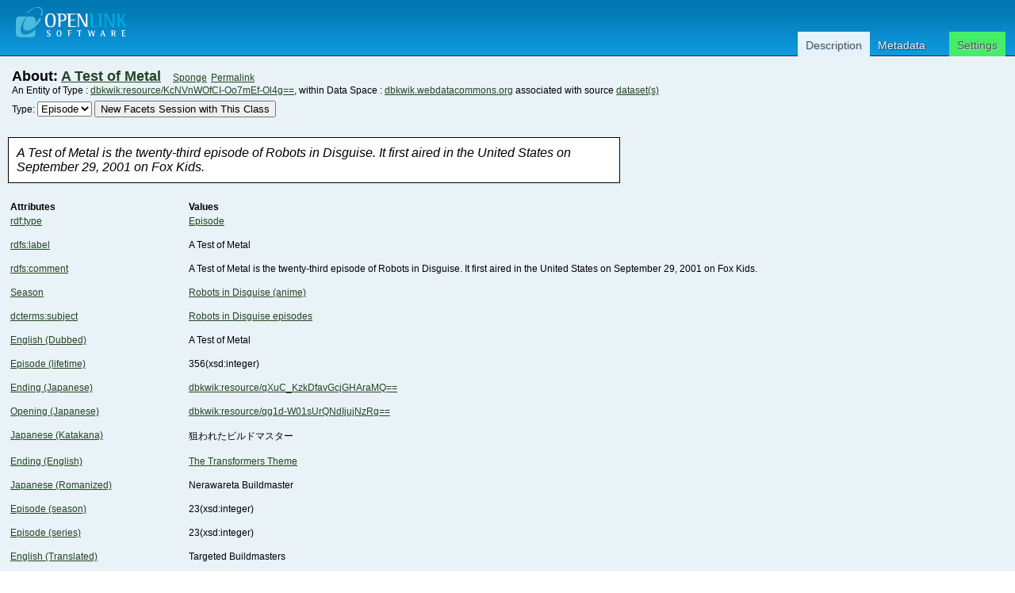

--- FILE ---
content_type: text/html; charset=UTF-8
request_url: http://dbkwik.webdatacommons.org/describe/?uri=http://dbkwik.webdatacommons.org/resource/s5WPVqzaF7qRuRQcoPc_Eg==
body_size: 4846
content:
<?xml version="1.0" encoding="utf-8"?>
<!DOCTYPE html PUBLIC "-//W3C//DTD XHTML+RDFa 1.0//EN" "http://www.w3.org/MarkUp/DTD/xhtml-rdfa-1.dtd">
<html 
    xmlns="http://www.w3.org/1999/xhtml" 
    xml:lang="en" 
    version="XHTML+RDFa 1.0"
    xmlns:addthis="http://www.addthis.com/help/api-spec"
    xmlns:fb="http://www.facebook.com/2008/fbml"
>

<head>
    <base href="http://dbkwik.webdatacommons.org/fct/rdfdesc/" />
    <title>About: A Test of Metal</title>
    <!--link rel="alternate" type="application/rdf+xml" href="/sparql?query=define%20sql%3Adescribe-mode%20%22LOD%22%20%20DESCRIBE%20%3Chttp%3A%2F%2Fdbkwik.webdatacommons.org%2Fresource%2Fs5WPVqzaF7qRuRQcoPc_Eg%3D%3D%3E" title="RDF" /-->

    
    <link rel="stylesheet" type="text/css" href="styles/default.css"  charset="utf-8" />

    <link rel="stylesheet" type="text/css" href="styles/highlighter.css" charset="utf-8" />
    <script type="text/javascript" >
      var featureList=["tab"];
    </script>
    <script type="text/javascript" src="/fct/oat/toolkit/loader.js"></script>
    <script type="text/javascript" src="s/description.js"></script>
     <link href="http://dbkwik.webdatacommons.org/sparql?query=define%20sql%3Adescribe-mode%20%22LOD%22%20%20DESCRIBE%20%3Chttp%3A%2F%2Fdbkwik.webdatacommons.org%2Fresource%2Fs5WPVqzaF7qRuRQcoPc_Eg%3D%3D%3E&amp;output=application%2Frdf%2Bxml" rel="alternate" type="application/rdf+xml"  title="Structured Descriptor Document (RDF/XML format)" />
     <link href="http://dbkwik.webdatacommons.org/sparql?query=define%20sql%3Adescribe-mode%20%22LOD%22%20%20DESCRIBE%20%3Chttp%3A%2F%2Fdbkwik.webdatacommons.org%2Fresource%2Fs5WPVqzaF7qRuRQcoPc_Eg%3D%3D%3E&amp;output=text%2Fn3" rel="alternate" type="text/n3"  title="Structured Descriptor Document (N3/Turtle format)" />
     <link href="http://dbkwik.webdatacommons.org/sparql?query=define%20sql%3Adescribe-mode%20%22LOD%22%20%20DESCRIBE%20%3Chttp%3A%2F%2Fdbkwik.webdatacommons.org%2Fresource%2Fs5WPVqzaF7qRuRQcoPc_Eg%3D%3D%3E&amp;output=application%2Frdf%2Bjson" rel="alternate" type="application/rdf+json"  title="Structured Descriptor Document (RDF/JSON format)" />
     <link href="http://dbkwik.webdatacommons.org/sparql?query=define%20sql%3Adescribe-mode%20%22LOD%22%20%20DESCRIBE%20%3Chttp%3A%2F%2Fdbkwik.webdatacommons.org%2Fresource%2Fs5WPVqzaF7qRuRQcoPc_Eg%3D%3D%3E&amp;output=application%2Fatom%2Bxml" rel="alternate" type="application/atom+xml"  title="Structured Descriptor Document (OData/Atom format)" />
     <link href="http://dbkwik.webdatacommons.org/sparql?query=define%20sql%3Adescribe-mode%20%22LOD%22%20%20DESCRIBE%20%3Chttp%3A%2F%2Fdbkwik.webdatacommons.org%2Fresource%2Fs5WPVqzaF7qRuRQcoPc_Eg%3D%3D%3E&amp;output=application%2Fodata%2Bjson" rel="alternate" type="application/odata+json"  title="Structured Descriptor Document (OData/JSON format)" />
     <link href="http://dbkwik.webdatacommons.org/sparql?query=define%20sql%3Adescribe-mode%20%22LOD%22%20%20DESCRIBE%20%3Chttp%3A%2F%2Fdbkwik.webdatacommons.org%2Fresource%2Fs5WPVqzaF7qRuRQcoPc_Eg%3D%3D%3E&amp;output=text%2Fcxml" rel="alternate" type="text/cxml"  title="Structured Descriptor Document (CXML format)" />
     <link href="http://dbkwik.webdatacommons.org/sparql?query=define%20sql%3Adescribe-mode%20%22LOD%22%20%20DESCRIBE%20%3Chttp%3A%2F%2Fdbkwik.webdatacommons.org%2Fresource%2Fs5WPVqzaF7qRuRQcoPc_Eg%3D%3D%3E&amp;output=text%2Fcsv" rel="alternate" type="text/csv"  title="Structured Descriptor Document (CSV format)" />
     <link href="http://dbkwik.webdatacommons.org/sparql?query=define%20sql%3Adescribe-mode%20%22LOD%22%20%20DESCRIBE%20%3Chttp%3A%2F%2Fdbkwik.webdatacommons.org%2Fresource%2Fs5WPVqzaF7qRuRQcoPc_Eg%3D%3D%3E&amp;output=application%2Fmicrodata%2Bjson" rel="alternate" type="application/microdata+json"  title="Structured Descriptor Document (Microdata/JSON format)" />
     <link href="http://dbkwik.webdatacommons.org/sparql?query=define%20sql%3Adescribe-mode%20%22LOD%22%20%20DESCRIBE%20%3Chttp%3A%2F%2Fdbkwik.webdatacommons.org%2Fresource%2Fs5WPVqzaF7qRuRQcoPc_Eg%3D%3D%3E&amp;output=text%2Fhtml" rel="alternate" type="text/html"  title="Structured Descriptor Document (HTML+Microdata format)" />
     <link href="http://dbkwik.webdatacommons.org/sparql?query=define%20sql%3Adescribe-mode%20%22LOD%22%20%20DESCRIBE%20%3Chttp%3A%2F%2Fdbkwik.webdatacommons.org%2Fresource%2Fs5WPVqzaF7qRuRQcoPc_Eg%3D%3D%3E&amp;output=application%2Fld%2Bjson" rel="alternate" type="application/ld+json"  title="Structured Descriptor Document (JSON-LD format)" />
     <link href="http://dbkwik.webdatacommons.org/resource/s5WPVqzaF7qRuRQcoPc_Eg==" rel="http://xmlns.com/foaf/0.1/primaryTopic" />
     <link href="http://dbkwik.webdatacommons.org/resource/s5WPVqzaF7qRuRQcoPc_Eg==" rev="describedby" />

</head>
<body about="http://dbkwik.webdatacommons.org/resource/s5WPVqzaF7qRuRQcoPc_Eg==">
  <div id="PG">
    <div id="HD">
    <div id="hd_l">
    <h1 id="logo">
        <a href="/fct/facet.vsp">
	   <img src="/fct/images/openlink_site_logo.png" alt="OpenLink Software"/>
        </a>
    </h1>
    <div id="homelink"></div>
  </div> <!-- hd_l -->
  <div id="hd_r"></div> <!-- hd_r -->
    <ul id="main_menu">
      
      <li id="mnu_descr" class="sel"><a href="/describe/?uri=http://dbkwik.webdatacommons.org/resource/s5WPVqzaF7qRuRQcoPc_Eg==" class="sel">Description</a></li>
      <li id="mnu_usage">
        <a href="usage.vsp?g=http%3A%2F%2Fdbkwik.webdatacommons.org%2Fresource%2Fs5WPVqzaF7qRuRQcoPc_Eg%3D%3D">Metadata</a>
      </li>
      <li id="mnu_settings"><a href="settings.vsp?g=http%3A%2F%2Fdbkwik.webdatacommons.org%2Fresource%2Fs5WPVqzaF7qRuRQcoPc_Eg%3D%3D">Settings</a>
        <div id="settings_popup" style="display: none">
          <ul>
            <li>
              <input id="sas_ckb" type="checkbox"  onchange="javascript:sas_cb();"/> 
              <label for="sas_ckb">owl:sameAs</label>
            </li>
            <li>
              <label for="inf_sel">Inference Rule:</label>
              <select id="inf_sel" onchange="javascript:inf_cb();"><option value="b3s">b3s</option><option value="b3sifp">b3sifp</option><option value="facets">facets</option><option value="http://www.w3.org/2002/07/owl#">http://www.w3.org/2002/07/owl#</option><option value="ldp">ldp</option><option value="oplweb">oplweb</option><option value="skos-trans">skos-trans</option><option value="virtrdf-label">virtrdf-label</option><option value="**none**" selected="selected">None</option></select><br/>
            </li>
          </ul>
        </div> <!-- settings-popup -->
      </li>
    </ul>
  </div> <!-- #HD -->
  <div id="MD">
    <div class="page_resource_info">
	<h2>About: <a href="http://dbkwik.webdatacommons.org/resource/s5WPVqzaF7qRuRQcoPc_Eg==">A Test of Metal</a>&nbsp;&nbsp;&nbsp;<a class="desc_sponge_link"
    href="/describe/?url=http%3A%2F%2Fdbkwik.webdatacommons.org%2Fresource%2Fs5WPVqzaF7qRuRQcoPc_Eg%3D%3D&amp;sponger:get=add"
    title="Click to generate local descriptor data for this entity"
    id="sp_link" rel="nofollow">Sponge</a>&nbsp;<a class="desc_permalink" href="/describe/?url=http%3A%2F%2Fdbkwik.webdatacommons.org%2Fresource%2Fs5WPVqzaF7qRuRQcoPc_Eg%3D%3D">Permalink</a></h2>
      <div class="ds_inf_info"> 
	    An Entity of Type : <a href="http://dbkwik.webdatacommons.org/resource/KcNVnWOfCI-Oo7mEf-Ol4g==">dbkwik:resource/KcNVnWOfCI-Oo7mEf-Ol4g==</a>,
	    within Data Space : <a href="http://dbkwik.webdatacommons.org">dbkwik.webdatacommons.org</a> associated with source <a href="usage.vsp?g=http%3A%2F%2Fdbkwik.webdatacommons.org%2Fresource%2Fs5WPVqzaF7qRuRQcoPc_Eg%3D%3D">dataset(s)</a><br/>

      <form id="fct_form" action="/fct/facet.vsp" method="get">


            <label for="c_iri_sel">Type:</label>
<select name="iri" id="c_iri_sel"><option value="http://dbkwik.webdatacommons.org/resource/KcNVnWOfCI-Oo7mEf-Ol4g==" title="http://dbkwik.webdatacommons.org/resource/KcNVnWOfCI-Oo7mEf-Ol4g==" selected="true">Episode</option></select>
            <input type="hidden" name="cmd" value="new_with_class"/>
            <button class="fct_sel_as_type" title="">New Facets Session with This Class</button>

      </form>

      </div>
    </div>

  <p class="subj_desc">A Test of Metal is the twenty-third episode of Robots in Disguise. It first aired in the United States on September 29, 2001 on Fox Kids.</p>

<!--            <li><a href="/fct/facet.vsp?sid=&amp;cmd=set_class&amp;iri=http://dbkwik.webdatacommons.org/resource/s5WPVqzaF7qRuRQcoPc_Eg==">Choose  as Type</a></li>
                <li><a href="/fct/facet.vsp?sid=&amp;cmd=open_property">Choose  as Property (p)</a></li>
                <li><a href="">Choose  as Value (o)</a></li>-->
<!-- proptable -->
    <table class="description"> 

<tr><th class="property">Attributes</th><th class="value">Values</th></tr><tr class="odd"><td class="property"><a class="uri" href="/describe/?url=http%3A%2F%2Fwww.w3.org%2F1999%2F02%2F22-rdf-syntax-ns%23type" title="rdf:type">rdf:type</a>
</td><td><ul class="obj">	<li><span class="literal"><!-- 66 --><a class="uri" rel="rdf:type" xmlns:rdf="http://www.w3.org/1999/02/22-rdf-syntax-ns#" href="/describe/?url=http%3A%2F%2Fdbkwik.webdatacommons.org%2Fresource%2FKcNVnWOfCI-Oo7mEf-Ol4g%3D%3D">Episode</a></span></li></ul></td></tr><tr class="even"><td class="property"><a class="uri" href="/describe/?url=http%3A%2F%2Fwww.w3.org%2F2000%2F01%2Frdf-schema%23label" title="rdfs:label">rdfs:label</a>
</td><td><ul class="obj">	<li><span class="literal"><span property="rdfs:label" xmlns:rdfs="http://www.w3.org/2000/01/rdf-schema#">A Test of Metal</span></span></li></ul></td></tr><tr class="odd"><td class="property"><a class="uri" href="/describe/?url=http%3A%2F%2Fwww.w3.org%2F2000%2F01%2Frdf-schema%23comment" title="rdfs:comment">rdfs:comment</a>
</td><td><ul class="obj">	<li><span class="literal"><span property="rdfs:comment" xmlns:rdfs="http://www.w3.org/2000/01/rdf-schema#">A Test of Metal is the twenty-third episode of Robots in Disguise. It first aired in the United States on September 29, 2001 on Fox Kids.</span></span></li></ul></td></tr><tr class="even"><td class="property"><a class="uri" href="/describe/?url=http%3A%2F%2Fdbkwik.webdatacommons.org%2Fresource%2FyZHxKhqddP5RToB-8gsdEg%3D%3D" title="Season">Season</a>
</td><td><ul class="obj">	<li><span class="literal"><!-- 66 --><a class="uri" rel="ns2:yZHxKhqddP5RToB-8gsdEg==" xmlns:ns2="http://dbkwik.webdatacommons.org/resource/" href="/describe/?url=http%3A%2F%2Fdbkwik.webdatacommons.org%2Fresource%2FtyLqrM3kVb_X30Clcyq67A%3D%3D">Robots in Disguise (anime)</a></span></li></ul></td></tr><tr class="odd"><td class="property"><a class="uri" href="/describe/?url=http%3A%2F%2Fpurl.org%2Fdc%2Fterms%2Fsubject" title="dcterms:subject">dcterms:subject</a>
</td><td><ul class="obj">	<li><span class="literal"><!-- 66 --><a class="uri" rel="dcterms:subject" xmlns:dcterms="http://purl.org/dc/terms/" href="/describe/?url=http%3A%2F%2Fdbkwik.webdatacommons.org%2Fresource%2FHAt0yfkeQCW-drNmtHEjnQ%3D%3D">Robots in Disguise episodes</a></span></li></ul></td></tr><tr class="even"><td class="property"><a class="uri" href="/describe/?url=http%3A%2F%2Fdbkwik.webdatacommons.org%2Fresource%2F-h7NJgtt7Ub2IKlo91MX4Q%3D%3D" title="English (Dubbed)">English (Dubbed)</a>
</td><td><ul class="obj">	<li><span class="literal"><span property="ns3:-h7NJgtt7Ub2IKlo91MX4Q==" xmlns:ns3="http://dbkwik.webdatacommons.org/resource/">A Test of Metal</span></span></li></ul></td></tr><tr class="odd"><td class="property"><a class="uri" href="/describe/?url=http%3A%2F%2Fdbkwik.webdatacommons.org%2Fresource%2F-sEStNCI80sc5e-LnVeMhA%3D%3D" title="Episode (lifetime)">Episode (lifetime)</a>
</td><td><ul class="obj">	<li><span class="literal"><span property="ns4:-sEStNCI80sc5e-LnVeMhA==" xmlns:ns4="http://dbkwik.webdatacommons.org/resource/">356</span>(xsd:integer)</span></li></ul></td></tr><tr class="even"><td class="property"><a class="uri" href="/describe/?url=http%3A%2F%2Fdbkwik.webdatacommons.org%2Fresource%2F1T4I57LOPbepLNn50ylx8g%3D%3D" title="Ending (Japanese)">Ending (Japanese)</a>
</td><td><ul class="obj">	<li><span class="literal"><!-- 66 --><a class="uri" rel="ns6:1T4I57LOPbepLNn50ylx8g==" xmlns:ns6="http://dbkwik.webdatacommons.org/resource/" href="/describe/?url=http%3A%2F%2Fdbkwik.webdatacommons.org%2Fresource%2FqXuC_KzkDfavGcjGHAraMQ%3D%3D">dbkwik:resource/qXuC_KzkDfavGcjGHAraMQ==</a></span></li></ul></td></tr><tr class="odd"><td class="property"><a class="uri" href="/describe/?url=http%3A%2F%2Fdbkwik.webdatacommons.org%2Fresource%2F6WfacEaKNrsY9zg_VqKWOQ%3D%3D" title="Opening (Japanese)">Opening (Japanese)</a>
</td><td><ul class="obj">	<li><span class="literal"><!-- 66 --><a class="uri" rel="ns8:6WfacEaKNrsY9zg_VqKWOQ==" xmlns:ns8="http://dbkwik.webdatacommons.org/resource/" href="/describe/?url=http%3A%2F%2Fdbkwik.webdatacommons.org%2Fresource%2Fqg1d-W01sUrQNdIjujNzRg%3D%3D">dbkwik:resource/qg1d-W01sUrQNdIjujNzRg==</a></span></li></ul></td></tr><tr class="even"><td class="property"><a class="uri" href="/describe/?url=http%3A%2F%2Fdbkwik.webdatacommons.org%2Fresource%2FRY9-9tr2PUY2c7r8L_V2vw%3D%3D" title="Japanese (Katakana)">Japanese (Katakana)</a>
</td><td><ul class="obj">	<li><span class="literal"><span property="ns9:RY9-9tr2PUY2c7r8L_V2vw==" xmlns:ns9="http://dbkwik.webdatacommons.org/resource/">狙われたビルドマスター</span></span></li></ul></td></tr><tr class="odd"><td class="property"><a class="uri" href="/describe/?url=http%3A%2F%2Fdbkwik.webdatacommons.org%2Fresource%2FZKdQMDVorcSRtdVHpTYbhA%3D%3D" title="Ending (English)">Ending (English)</a>
</td><td><ul class="obj">	<li><span class="literal"><!-- 66 --><a class="uri" rel="ns11:ZKdQMDVorcSRtdVHpTYbhA==" xmlns:ns11="http://dbkwik.webdatacommons.org/resource/" href="/describe/?url=http%3A%2F%2Fdbkwik.webdatacommons.org%2Fresource%2FNinK3D2G1f81QthFCO2t8g%3D%3D">The Transformers Theme</a></span></li></ul></td></tr><tr class="even"><td class="property"><a class="uri" href="/describe/?url=http%3A%2F%2Fdbkwik.webdatacommons.org%2Fresource%2FZXalvzvqH31l5OdryXsEdQ%3D%3D" title="Japanese (Romanized)">Japanese (Romanized)</a>
</td><td><ul class="obj">	<li><span class="literal"><span property="ns12:ZXalvzvqH31l5OdryXsEdQ==" xmlns:ns12="http://dbkwik.webdatacommons.org/resource/">Nerawareta Buildmaster</span></span></li></ul></td></tr><tr class="odd"><td class="property"><a class="uri" href="/describe/?url=http%3A%2F%2Fdbkwik.webdatacommons.org%2Fresource%2FiW6WSJEMAPU-licSEkLiBg%3D%3D" title="Episode (season)">Episode (season)</a>
</td><td><ul class="obj">	<li><span class="literal"><span property="ns13:iW6WSJEMAPU-licSEkLiBg==" xmlns:ns13="http://dbkwik.webdatacommons.org/resource/">23</span>(xsd:integer)</span></li></ul></td></tr><tr class="even"><td class="property"><a class="uri" href="/describe/?url=http%3A%2F%2Fdbkwik.webdatacommons.org%2Fresource%2FqSlveWVBuQ56JtfS0aMv1Q%3D%3D" title="Episode (series)">Episode (series)</a>
</td><td><ul class="obj">	<li><span class="literal"><span property="ns14:qSlveWVBuQ56JtfS0aMv1Q==" xmlns:ns14="http://dbkwik.webdatacommons.org/resource/">23</span>(xsd:integer)</span></li></ul></td></tr><tr class="odd"><td class="property"><a class="uri" href="/describe/?url=http%3A%2F%2Fdbkwik.webdatacommons.org%2Fresource%2Fr9qSndYw_yvvxE3YWDxlKQ%3D%3D" title="English (Translated)">English (Translated)</a>
</td><td><ul class="obj">	<li><span class="literal"><span property="ns15:r9qSndYw_yvvxE3YWDxlKQ==" xmlns:ns15="http://dbkwik.webdatacommons.org/resource/">Targeted Buildmasters</span></span></li></ul></td></tr><tr class="even"><td class="property"><a class="uri" href="/describe/?url=http%3A%2F%2Fdbkwik.webdatacommons.org%2Fresource%2FvhJQXMXS1LlNiAsHqUIYag%3D%3D" title="Opening (English)">Opening (English)</a>
</td><td><ul class="obj">	<li><span class="literal"><!-- 66 --><a class="uri" rel="ns17:vhJQXMXS1LlNiAsHqUIYag==" xmlns:ns17="http://dbkwik.webdatacommons.org/resource/" href="/describe/?url=http%3A%2F%2Fdbkwik.webdatacommons.org%2Fresource%2FNinK3D2G1f81QthFCO2t8g%3D%3D">The Transformers Theme</a></span></li></ul></td></tr><tr class="odd"><td class="property"><a class="uri" href="/describe/?url=http%3A%2F%2Fdbkwik.webdatacommons.org%2Ftransformers%2Fproperty%2FwikiPageUsesTemplate" title="dbkwik:transformers/property/wikiPageUsesTemplate">dbkwik:transformer...iPageUsesTemplate</a>
</td><td><ul class="obj">	<li><span class="literal"><!-- 66 --><a class="uri" rel="ns19:wikiPageUsesTemplate" xmlns:ns19="http://dbkwik.webdatacommons.org/transformers/property/" href="/describe/?url=http%3A%2F%2Fdbkwik.webdatacommons.org%2Fresource%2FVXNLpZxvj_F42ghhUXjb-A%3D%3D">dbkwik:resource/VXNLpZxvj_F42ghhUXjb-A==</a></span></li>	<li><span class="literal"><!-- 66 --><a class="uri" rel="ns21:wikiPageUsesTemplate" xmlns:ns21="http://dbkwik.webdatacommons.org/transformers/property/" href="/describe/?url=http%3A%2F%2Fdbkwik.webdatacommons.org%2Fresource%2FYku90is0uPFvrbqpgxayYw%3D%3D">dbkwik:resource/Yku90is0uPFvrbqpgxayYw==</a></span></li></ul></td></tr><tr class="even"><td class="property"><a class="uri" href="/describe/?url=http%3A%2F%2Fdbkwik.webdatacommons.org%2Fresource%2F055Y6cP4fgP4F2jKbqxjrA%3D%3D" title="Previous">Previous</a>
</td><td><ul class="obj">	<li><span class="literal"><!-- 66 --><a class="uri" rel="ns23:055Y6cP4fgP4F2jKbqxjrA==" xmlns:ns23="http://dbkwik.webdatacommons.org/resource/" href="/describe/?url=http%3A%2F%2Fdbkwik.webdatacommons.org%2Fresource%2FP44UgtpwxyFaT6IkoPPbBw%3D%3D">Sky-Byte Saves the Day</a></span></li></ul></td></tr><tr class="odd"><td class="property"><a class="uri" href="/describe/?url=http%3A%2F%2Fdbkwik.webdatacommons.org%2Fresource%2Fm5268hoCy0FopVdhvAYd7w%3D%3D" title="Name">Name</a>
</td><td><ul class="obj">	<li><span class="literal"><span property="ns24:m5268hoCy0FopVdhvAYd7w==" xmlns:ns24="http://dbkwik.webdatacommons.org/resource/">A Test of Metal</span></span></li></ul></td></tr><tr class="even"><td class="property"><a class="uri" href="/describe/?url=http%3A%2F%2Fdbkwik.webdatacommons.org%2Fresource%2FRhg_kJDtRLl0HKZftiPalA%3D%3D" title="International">International</a>
</td><td><ul class="obj">	<li><span class="literal"><span property="ns25:Rhg_kJDtRLl0HKZftiPalA==" xmlns:ns25="http://dbkwik.webdatacommons.org/resource/">2001-09-29</span>(xsd:date)</span></li></ul></td></tr><tr class="odd"><td class="property"><a class="uri" href="/describe/?url=http%3A%2F%2Fdbkwik.webdatacommons.org%2Fresource%2F_94rCCIQPbjhKkoi3asLYA%3D%3D" title="imagewidth">imagewidth</a>
</td><td><ul class="obj">	<li><span class="literal"><span property="ns26:_94rCCIQPbjhKkoi3asLYA==" xmlns:ns26="http://dbkwik.webdatacommons.org/resource/">300</span>(xsd:integer)</span></li></ul></td></tr><tr class="even"><td class="property"><a class="uri" href="/describe/?url=http%3A%2F%2Fdbkwik.webdatacommons.org%2Fresource%2FADHDOHlLt8XynxgVPzE1yA%3D%3D" title="Japanese">Japanese</a>
</td><td><ul class="obj">	<li><span class="literal"><span property="ns27:ADHDOHlLt8XynxgVPzE1yA==" xmlns:ns27="http://dbkwik.webdatacommons.org/resource/">2000-09-06</span>(xsd:date)</span></li></ul></td></tr><tr class="odd"><td class="property"><a class="uri" href="/describe/?url=http%3A%2F%2Fdbkwik.webdatacommons.org%2Fresource%2Fq5jHY3Qk1gG_mBN7RUVvZw%3D%3D" title="NEXT">NEXT</a>
</td><td><ul class="obj">	<li><span class="literal"><!-- 66 --><a class="uri" rel="ns29:q5jHY3Qk1gG_mBN7RUVvZw==" xmlns:ns29="http://dbkwik.webdatacommons.org/resource/" href="/describe/?url=http%3A%2F%2Fdbkwik.webdatacommons.org%2Fresource%2FdUj-WqkdlPZMfry2wp53yw%3D%3D">Ultra Magnus (episode)</a></span></li></ul></td></tr><tr class="even"><td class="property"><a class="uri" href="/describe/?url=http%3A%2F%2Fdbkwik.webdatacommons.org%2Fontology%2Fabstract" title="abstract">abstract</a>
</td><td><ul class="obj">	<li><span class="literal"><span property="ns30:abstract" xmlns:ns30="http://dbkwik.webdatacommons.org/ontology/">A Test of Metal is the twenty-third episode of Robots in Disguise. It first aired in the United States on September 29, 2001 on Fox Kids.</span></span></li></ul></td></tr><tr class="odd"><td class="property">is <a class="uri" href="/describe/?url=http%3A%2F%2Fdbkwik.webdatacommons.org%2Fresource%2F055Y6cP4fgP4F2jKbqxjrA%3D%3D" title="Previous">Previous</a>
 of</td><td><ul class="obj">	<li><span class="literal"><!-- 66 --><a class="uri" rel="ns32:055Y6cP4fgP4F2jKbqxjrA==" xmlns:ns32="http://dbkwik.webdatacommons.org/resource/" href="/describe/?url=http%3A%2F%2Fdbkwik.webdatacommons.org%2Fresource%2FdUj-WqkdlPZMfry2wp53yw%3D%3D">Ultra Magnus (episode)</a></span></li></ul></td></tr><tr class="even"><td class="property">is <a class="uri" href="/describe/?url=http%3A%2F%2Fdbkwik.webdatacommons.org%2Fresource%2Fq5jHY3Qk1gG_mBN7RUVvZw%3D%3D" title="NEXT">NEXT</a>
 of</td><td><ul class="obj">	<li><span class="literal"><!-- 66 --><a class="uri" rel="ns34:q5jHY3Qk1gG_mBN7RUVvZw==" xmlns:ns34="http://dbkwik.webdatacommons.org/resource/" href="/describe/?url=http%3A%2F%2Fdbkwik.webdatacommons.org%2Fresource%2FP44UgtpwxyFaT6IkoPPbBw%3D%3D">Sky-Byte Saves the Day</a></span></li></ul></td></tr>
      </table>
      <div id="nav">
	  <form action="/describe/" method="get">
	  <div>
	      <input type="hidden" name="url" value="http://dbkwik.webdatacommons.org/resource/s5WPVqzaF7qRuRQcoPc_Eg==" />
	      
	      
	      <input type="hidden" name="p" value="1"/>
	      
	      <input type="hidden" name="lp" value="0"/>
	      
	</div>
	</form>
      </div>
    </div> <!--  #MD -->
    
<!-- footer -->
    <div id="FT">

      <div id="ft_t">
        Alternative Linked Data Views:
	
	
	
	<a href="http://linkeddata.uriburner.com/ode/?uri=http%3A%2F%2Fdbkwik.webdatacommons.org%2Fresource%2Fs5WPVqzaF7qRuRQcoPc_Eg%3D%3D" title="Basic navigation and exploration" target="_blank">ODE</a> 
	
        &nbsp; &nbsp; Raw Data in:
        <a href="/sparql?query=define%20sql%3Adescribe-mode%20%22LOD%22%20%20DESCRIBE%20%3Chttp%3A%2F%2Fdbkwik.webdatacommons.org%2Fresource%2Fs5WPVqzaF7qRuRQcoPc_Eg%3D%3D%3E&amp;output=text%2Fcxml">CXML</a> |
        <a href="/sparql?query=define%20sql%3Adescribe-mode%20%22LOD%22%20%20DESCRIBE%20%3Chttp%3A%2F%2Fdbkwik.webdatacommons.org%2Fresource%2Fs5WPVqzaF7qRuRQcoPc_Eg%3D%3D%3E&amp;output=text%2Fcsv">CSV</a> | RDF (
        <a href="/sparql?query=define%20sql%3Adescribe-mode%20%22LOD%22%20%20DESCRIBE%20%3Chttp%3A%2F%2Fdbkwik.webdatacommons.org%2Fresource%2Fs5WPVqzaF7qRuRQcoPc_Eg%3D%3D%3E&amp;output=text%2Fplain">N-Triples</a>
        <a href="/sparql?query=define%20sql%3Adescribe-mode%20%22LOD%22%20%20DESCRIBE%20%3Chttp%3A%2F%2Fdbkwik.webdatacommons.org%2Fresource%2Fs5WPVqzaF7qRuRQcoPc_Eg%3D%3D%3E&amp;output=text%2Frdf%2Bn3">N3/Turtle</a>
        <a href="/sparql?query=define%20sql%3Adescribe-mode%20%22LOD%22%20%20DESCRIBE%20%3Chttp%3A%2F%2Fdbkwik.webdatacommons.org%2Fresource%2Fs5WPVqzaF7qRuRQcoPc_Eg%3D%3D%3E&amp;output=application%2Frdf%2Bjson">JSON</a> 
        <a href="/sparql?query=define%20sql%3Adescribe-mode%20%22LOD%22%20%20DESCRIBE%20%3Chttp%3A%2F%2Fdbkwik.webdatacommons.org%2Fresource%2Fs5WPVqzaF7qRuRQcoPc_Eg%3D%3D%3E&amp;output=application%2Frdf%2Bxml">XML</a> ) | OData (
        <a href="/sparql?query=define%20sql%3Adescribe-mode%20%22LOD%22%20%20DESCRIBE%20%3Chttp%3A%2F%2Fdbkwik.webdatacommons.org%2Fresource%2Fs5WPVqzaF7qRuRQcoPc_Eg%3D%3D%3E&amp;output=application%2Fatom%2Bxml">Atom</a> 
        <a href="/sparql?query=define%20sql%3Adescribe-mode%20%22LOD%22%20%20DESCRIBE%20%3Chttp%3A%2F%2Fdbkwik.webdatacommons.org%2Fresource%2Fs5WPVqzaF7qRuRQcoPc_Eg%3D%3D%3E&amp;output=application%2Fodata%2Bjson">JSON</a> ) | Microdata (
	<a href="/sparql?query=define%20sql%3Adescribe-mode%20%22LOD%22%20%20DESCRIBE%20%3Chttp%3A%2F%2Fdbkwik.webdatacommons.org%2Fresource%2Fs5WPVqzaF7qRuRQcoPc_Eg%3D%3D%3E&amp;output=application%2Fmicrodata%2Bjson">JSON</a>
        <a href="/sparql?query=define%20sql%3Adescribe-mode%20%22LOD%22%20%20DESCRIBE%20%3Chttp%3A%2F%2Fdbkwik.webdatacommons.org%2Fresource%2Fs5WPVqzaF7qRuRQcoPc_Eg%3D%3D%3E&amp;output=text%2Fhtml">HTML</a>) |  
        <a href="/sparql?query=define%20sql%3Adescribe-mode%20%22LOD%22%20%20DESCRIBE%20%3Chttp%3A%2F%2Fdbkwik.webdatacommons.org%2Fresource%2Fs5WPVqzaF7qRuRQcoPc_Eg%3D%3D%3E&amp;output=application%2Fld%2Bjson">JSON-LD</a> 
        &nbsp; &nbsp;<a href="/fct/facet_doc.html">About</a>&nbsp; &nbsp;
      </div> <!-- #ft_t -->
      <div id="ft_b">
        <a href="http://linkeddata.org/"><img alt="This material is Open Knowledge" src="/fct/images/LoDLogo.gif" style="border-width:0"/></a> &nbsp;
        <a href="http://dbpedia.org/sparql"><img alt="W3C Semantic Web Technology" src="/fct/images/sw-sparql-blue.png" style="border-width:0"/></a>
        <a href="/sparql?query=define%20sql%3Adescribe-mode%20%22LOD%22%20%20DESCRIBE%20%3Chttp%3A%2F%2Fdbkwik.webdatacommons.org%2Fresource%2Fs5WPVqzaF7qRuRQcoPc_Eg%3D%3D%3E" title="RDF data"><img src="/fct/images/sw-rdf-blue.png" alt="[RDF Data]" style="border-width:0"/></a>

	<span about=""
	resource="http://www.w3.org/TR/rdfa-syntax"
	rel="dc:conformsTo" xmlns:dc="http://purl.org/dc/terms/">
	<a href="http://validator.w3.org/check?uri=referer"><img
	    src="http://www.w3.org/Icons/valid-xhtml-rdfa"
	    alt="Valid XHTML + RDFa" height="27" /></a>
	</span>
	<br />
	<a href="http://www.openlinksw.com/virtuoso/">OpenLink Virtuoso</a> version 07.20.3217, on Linux (x86_64-pc-linux-gnu), Standard Edition<br /> 
	
	Data on this page belongs to its respective rights holders.<br/>
        Virtuoso Faceted Browser Copyright &copy; 2009-2012 OpenLink Software 
      </div> <!-- #ft_b -->
    </div> <!-- #FT -->
    </div> <!-- #PG -->
<!--    <div id="fct_selector_tpl" style="display:none">
      <h3></h3>
      <p class="fct_sel_expln"></p>
      <div class="form_row"><label for=""></label><input type="text" class="prop_val_lo"/></div><br/>
      <div class="form_row"><label for=""></label><input type="text" class="prop_val_hi"/></div>
    </div -->
  </body>
</html>


--- FILE ---
content_type: text/css
request_url: http://dbkwik.webdatacommons.org/fct/rdfdesc/styles/highlighter.css
body_size: 610
content:
/* See license.txt for terms of usage */

.firebugHighlight {
    z-index: 2147483647;
    position: absolute;
    background-color: #3875d7;
}

.firebugLayoutBoxParent {
    z-index: 2147483647;
    position: absolute;
    border-right: 1px dashed #BBBBBB;
    border-bottom: 1px dashed #BBBBBB;
}

.firebugRulerH {
    position: absolute;
    top: -15px;
    left: 0;
    width: 100%;
    height: 14px;
    background: url(chrome://firebug/skin/rulerH.png) repeat-x;
    border-top: 1px solid #BBBBBB;
    border-right: 1px dashed #BBBBBB;
    border-bottom: 1px solid #000000;
}

.firebugRulerV {
    position: absolute;
    top: 0;
    left: -15px;
    width: 14px;
    height: 100%;
    background: url(chrome://firebug/skin/rulerV.png) repeat-y;
    border-left: 1px solid #BBBBBB;
    border-right: 1px solid #000000;
    border-bottom: 1px dashed #BBBBBB;
}

.overflowRulerX > .firebugRulerV {
    left: 0;
}

.overflowRulerY > .firebugRulerH {
    top: 0;
}

/* * * * * * * * * * * * * * * * * * * * * * * * * * * * * * * * * * * * * * * * * * * * * * * * */

.firebugLayoutBoxOffset {
    z-index: 2147483647;
    position: absolute;
    opacity: 0.8;
}

.firebugLayoutBoxMargin {
    background-color: #EDFF64;
}

.firebugLayoutBoxBorder {
    background-color: #666666;
}

.firebugLayoutBoxPadding {
    background-color: SlateBlue;
}

.firebugLayoutBoxContent {
    background-color: SkyBlue;
}

/*.firebugHighlightGroup .firebugLayoutBox {
    background-color: transparent;
}

.firebugHighlightBox {
    background-color: Blue !important;
}*/

.firebugLayoutLine {
    z-index: 2147483647;
    background-color: #000000;
    opacity: 0.4;
}

.firebugLayoutLineLeft,
.firebugLayoutLineRight {
    position: fixed;
    width: 1px;
    height: 100%;
}

.firebugLayoutLineTop,
.firebugLayoutLineBottom {
    position: absolute;
    width: 100%;
    height: 1px;
}

.firebugLayoutLineTop {
    margin-top: -1px;
    border-top: 1px solid #999999;
}

.firebugLayoutLineRight {
    border-right: 1px solid #999999;
}

.firebugLayoutLineBottom {
    border-bottom: 1px solid #999999;
}

.firebugLayoutLineLeft {
    margin-left: -1px;
    border-left: 1px solid #999999;
}
